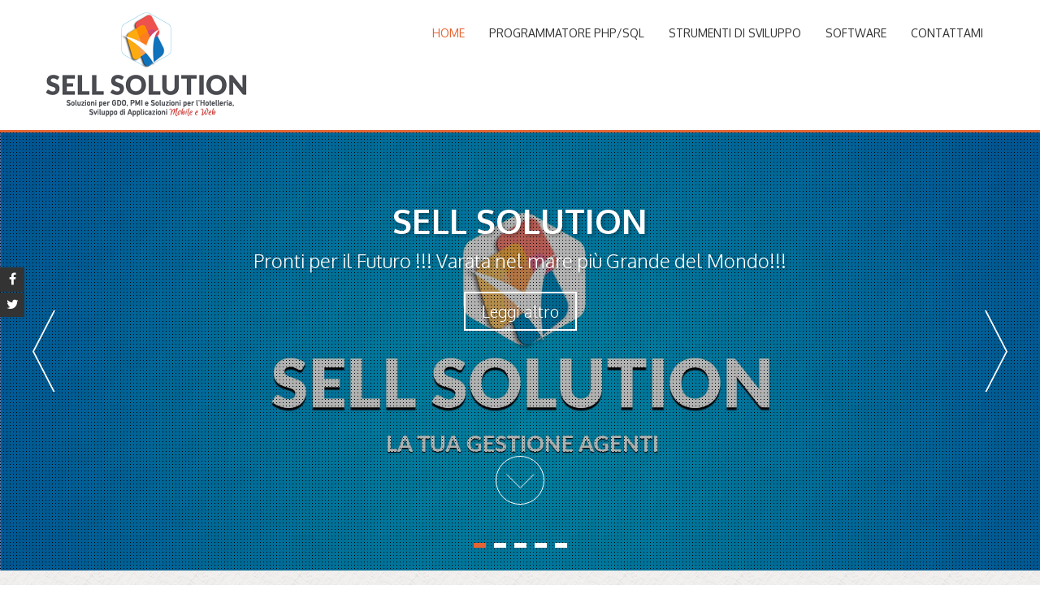

--- FILE ---
content_type: text/html; charset=UTF-8
request_url: http://www.vincenzoaccattatis.it/item/dxidm28kjuce11820.html/
body_size: 55997
content:
<!DOCTYPE html>
<html lang="it-IT">
<head>
<meta charset="UTF-8">
<meta name="viewport" content="width=device-width, initial-scale=1">
<title>Vincenzo Accattatis - Consulente Gestionale, Sviluppo Software e Applicazioni Web</title>
<link rel="profile" href="http://gmpg.org/xfn/11">
<link rel="pingback" href="http://www.vincenzoaccattatis.it/xmlrpc.php">
<!--[if lt IE 9]>
	<script src="http://www.vincenzoaccattatis.it/wp-content/themes/vincenzoaccattatis/js/html5shiv.js"></script>
<![endif]-->

<meta name='robots' content='index, follow, max-image-preview:large, max-snippet:-1, max-video-preview:-1' />
	<style>img:is([sizes="auto" i], [sizes^="auto," i]) { contain-intrinsic-size: 3000px 1500px }</style>
	
		<!-- Meta Tag Manager -->
		<meta name="sell solution" content="sell solution - gestione agenti - raccolta ordini - Cosenza" />
		<!-- / Meta Tag Manager -->

	<!-- This site is optimized with the Yoast SEO plugin v25.8 - https://yoast.com/wordpress/plugins/seo/ -->
	<meta name="description" content="Consulente Gestionale, Sviluppo Software e Applicazioni Web" />
	<link rel="canonical" href="https://www.vincenzoaccattatis.it/" />
	<meta property="og:locale" content="it_IT" />
	<meta property="og:type" content="website" />
	<meta property="og:title" content="Vincenzo Accattatis" />
	<meta property="og:description" content="Consulente Gestionale, Sviluppo Software e Applicazioni Web" />
	<meta property="og:url" content="https://www.vincenzoaccattatis.it/" />
	<meta property="og:site_name" content="Vincenzo Accattatis" />
	<meta name="twitter:card" content="summary_large_image" />
	<script type="application/ld+json" class="yoast-schema-graph">{"@context":"https://schema.org","@graph":[{"@type":"CollectionPage","@id":"https://www.vincenzoaccattatis.it/","url":"https://www.vincenzoaccattatis.it/","name":"Vincenzo Accattatis - Consulente Gestionale, Sviluppo Software e Applicazioni Web","isPartOf":{"@id":"https://www.vincenzoaccattatis.it/#website"},"about":{"@id":"https://www.vincenzoaccattatis.it/#organization"},"description":"Consulente Gestionale, Sviluppo Software e Applicazioni Web","breadcrumb":{"@id":"https://www.vincenzoaccattatis.it/#breadcrumb"},"inLanguage":"it-IT"},{"@type":"BreadcrumbList","@id":"https://www.vincenzoaccattatis.it/#breadcrumb","itemListElement":[{"@type":"ListItem","position":1,"name":"Home"}]},{"@type":"WebSite","@id":"https://www.vincenzoaccattatis.it/#website","url":"https://www.vincenzoaccattatis.it/","name":"Vincenzo Accattatis","description":"Consulente Gestionale, Sviluppo Software e Applicazioni Web","publisher":{"@id":"https://www.vincenzoaccattatis.it/#organization"},"potentialAction":[{"@type":"SearchAction","target":{"@type":"EntryPoint","urlTemplate":"https://www.vincenzoaccattatis.it/?s={search_term_string}"},"query-input":{"@type":"PropertyValueSpecification","valueRequired":true,"valueName":"search_term_string"}}],"inLanguage":"it-IT"},{"@type":"Organization","@id":"https://www.vincenzoaccattatis.it/#organization","name":"Vincenzo Accattatis- Consulente Gestionale Programmatore Web","url":"https://www.vincenzoaccattatis.it/","logo":{"@type":"ImageObject","inLanguage":"it-IT","@id":"https://www.vincenzoaccattatis.it/#/schema/logo/image/","url":"https://www.vincenzoaccattatis.it/wp-content/uploads/2015/02/favicon.png","contentUrl":"https://www.vincenzoaccattatis.it/wp-content/uploads/2015/02/favicon.png","width":30,"height":37,"caption":"Vincenzo Accattatis- Consulente Gestionale Programmatore Web"},"image":{"@id":"https://www.vincenzoaccattatis.it/#/schema/logo/image/"},"sameAs":["https://www.facebook.com/Vincenzo-Accattatis-Sviluppo-Software-e-Applicazione-Web-466528326885689/timeline/"]}]}</script>
	<!-- / Yoast SEO plugin. -->


<link rel='dns-prefetch' href='//maps.googleapis.com' />
<link rel='dns-prefetch' href='//fonts.googleapis.com' />
<link rel="alternate" type="application/rss+xml" title="Vincenzo Accattatis &raquo; Feed" href="https://www.vincenzoaccattatis.it/?feed=rss2" />
<link rel="alternate" type="application/rss+xml" title="Vincenzo Accattatis &raquo; Feed dei commenti" href="https://www.vincenzoaccattatis.it/?feed=comments-rss2" />
		<!-- This site uses the Google Analytics by ExactMetrics plugin v8.8.0 - Using Analytics tracking - https://www.exactmetrics.com/ -->
		<!-- Note: ExactMetrics is not currently configured on this site. The site owner needs to authenticate with Google Analytics in the ExactMetrics settings panel. -->
					<!-- No tracking code set -->
				<!-- / Google Analytics by ExactMetrics -->
		<script type="text/javascript">
/* <![CDATA[ */
window._wpemojiSettings = {"baseUrl":"https:\/\/s.w.org\/images\/core\/emoji\/16.0.1\/72x72\/","ext":".png","svgUrl":"https:\/\/s.w.org\/images\/core\/emoji\/16.0.1\/svg\/","svgExt":".svg","source":{"concatemoji":"http:\/\/www.vincenzoaccattatis.it\/wp-includes\/js\/wp-emoji-release.min.js?ver=6.8.3"}};
/*! This file is auto-generated */
!function(s,n){var o,i,e;function c(e){try{var t={supportTests:e,timestamp:(new Date).valueOf()};sessionStorage.setItem(o,JSON.stringify(t))}catch(e){}}function p(e,t,n){e.clearRect(0,0,e.canvas.width,e.canvas.height),e.fillText(t,0,0);var t=new Uint32Array(e.getImageData(0,0,e.canvas.width,e.canvas.height).data),a=(e.clearRect(0,0,e.canvas.width,e.canvas.height),e.fillText(n,0,0),new Uint32Array(e.getImageData(0,0,e.canvas.width,e.canvas.height).data));return t.every(function(e,t){return e===a[t]})}function u(e,t){e.clearRect(0,0,e.canvas.width,e.canvas.height),e.fillText(t,0,0);for(var n=e.getImageData(16,16,1,1),a=0;a<n.data.length;a++)if(0!==n.data[a])return!1;return!0}function f(e,t,n,a){switch(t){case"flag":return n(e,"\ud83c\udff3\ufe0f\u200d\u26a7\ufe0f","\ud83c\udff3\ufe0f\u200b\u26a7\ufe0f")?!1:!n(e,"\ud83c\udde8\ud83c\uddf6","\ud83c\udde8\u200b\ud83c\uddf6")&&!n(e,"\ud83c\udff4\udb40\udc67\udb40\udc62\udb40\udc65\udb40\udc6e\udb40\udc67\udb40\udc7f","\ud83c\udff4\u200b\udb40\udc67\u200b\udb40\udc62\u200b\udb40\udc65\u200b\udb40\udc6e\u200b\udb40\udc67\u200b\udb40\udc7f");case"emoji":return!a(e,"\ud83e\udedf")}return!1}function g(e,t,n,a){var r="undefined"!=typeof WorkerGlobalScope&&self instanceof WorkerGlobalScope?new OffscreenCanvas(300,150):s.createElement("canvas"),o=r.getContext("2d",{willReadFrequently:!0}),i=(o.textBaseline="top",o.font="600 32px Arial",{});return e.forEach(function(e){i[e]=t(o,e,n,a)}),i}function t(e){var t=s.createElement("script");t.src=e,t.defer=!0,s.head.appendChild(t)}"undefined"!=typeof Promise&&(o="wpEmojiSettingsSupports",i=["flag","emoji"],n.supports={everything:!0,everythingExceptFlag:!0},e=new Promise(function(e){s.addEventListener("DOMContentLoaded",e,{once:!0})}),new Promise(function(t){var n=function(){try{var e=JSON.parse(sessionStorage.getItem(o));if("object"==typeof e&&"number"==typeof e.timestamp&&(new Date).valueOf()<e.timestamp+604800&&"object"==typeof e.supportTests)return e.supportTests}catch(e){}return null}();if(!n){if("undefined"!=typeof Worker&&"undefined"!=typeof OffscreenCanvas&&"undefined"!=typeof URL&&URL.createObjectURL&&"undefined"!=typeof Blob)try{var e="postMessage("+g.toString()+"("+[JSON.stringify(i),f.toString(),p.toString(),u.toString()].join(",")+"));",a=new Blob([e],{type:"text/javascript"}),r=new Worker(URL.createObjectURL(a),{name:"wpTestEmojiSupports"});return void(r.onmessage=function(e){c(n=e.data),r.terminate(),t(n)})}catch(e){}c(n=g(i,f,p,u))}t(n)}).then(function(e){for(var t in e)n.supports[t]=e[t],n.supports.everything=n.supports.everything&&n.supports[t],"flag"!==t&&(n.supports.everythingExceptFlag=n.supports.everythingExceptFlag&&n.supports[t]);n.supports.everythingExceptFlag=n.supports.everythingExceptFlag&&!n.supports.flag,n.DOMReady=!1,n.readyCallback=function(){n.DOMReady=!0}}).then(function(){return e}).then(function(){var e;n.supports.everything||(n.readyCallback(),(e=n.source||{}).concatemoji?t(e.concatemoji):e.wpemoji&&e.twemoji&&(t(e.twemoji),t(e.wpemoji)))}))}((window,document),window._wpemojiSettings);
/* ]]> */
</script>
<style id='wp-emoji-styles-inline-css' type='text/css'>

	img.wp-smiley, img.emoji {
		display: inline !important;
		border: none !important;
		box-shadow: none !important;
		height: 1em !important;
		width: 1em !important;
		margin: 0 0.07em !important;
		vertical-align: -0.1em !important;
		background: none !important;
		padding: 0 !important;
	}
</style>
<link rel='stylesheet' id='wp-block-library-css' href='http://www.vincenzoaccattatis.it/wp-includes/css/dist/block-library/style.min.css?ver=6.8.3' type='text/css' media='all' />
<style id='classic-theme-styles-inline-css' type='text/css'>
/*! This file is auto-generated */
.wp-block-button__link{color:#fff;background-color:#32373c;border-radius:9999px;box-shadow:none;text-decoration:none;padding:calc(.667em + 2px) calc(1.333em + 2px);font-size:1.125em}.wp-block-file__button{background:#32373c;color:#fff;text-decoration:none}
</style>
<style id='global-styles-inline-css' type='text/css'>
:root{--wp--preset--aspect-ratio--square: 1;--wp--preset--aspect-ratio--4-3: 4/3;--wp--preset--aspect-ratio--3-4: 3/4;--wp--preset--aspect-ratio--3-2: 3/2;--wp--preset--aspect-ratio--2-3: 2/3;--wp--preset--aspect-ratio--16-9: 16/9;--wp--preset--aspect-ratio--9-16: 9/16;--wp--preset--color--black: #000000;--wp--preset--color--cyan-bluish-gray: #abb8c3;--wp--preset--color--white: #ffffff;--wp--preset--color--pale-pink: #f78da7;--wp--preset--color--vivid-red: #cf2e2e;--wp--preset--color--luminous-vivid-orange: #ff6900;--wp--preset--color--luminous-vivid-amber: #fcb900;--wp--preset--color--light-green-cyan: #7bdcb5;--wp--preset--color--vivid-green-cyan: #00d084;--wp--preset--color--pale-cyan-blue: #8ed1fc;--wp--preset--color--vivid-cyan-blue: #0693e3;--wp--preset--color--vivid-purple: #9b51e0;--wp--preset--gradient--vivid-cyan-blue-to-vivid-purple: linear-gradient(135deg,rgba(6,147,227,1) 0%,rgb(155,81,224) 100%);--wp--preset--gradient--light-green-cyan-to-vivid-green-cyan: linear-gradient(135deg,rgb(122,220,180) 0%,rgb(0,208,130) 100%);--wp--preset--gradient--luminous-vivid-amber-to-luminous-vivid-orange: linear-gradient(135deg,rgba(252,185,0,1) 0%,rgba(255,105,0,1) 100%);--wp--preset--gradient--luminous-vivid-orange-to-vivid-red: linear-gradient(135deg,rgba(255,105,0,1) 0%,rgb(207,46,46) 100%);--wp--preset--gradient--very-light-gray-to-cyan-bluish-gray: linear-gradient(135deg,rgb(238,238,238) 0%,rgb(169,184,195) 100%);--wp--preset--gradient--cool-to-warm-spectrum: linear-gradient(135deg,rgb(74,234,220) 0%,rgb(151,120,209) 20%,rgb(207,42,186) 40%,rgb(238,44,130) 60%,rgb(251,105,98) 80%,rgb(254,248,76) 100%);--wp--preset--gradient--blush-light-purple: linear-gradient(135deg,rgb(255,206,236) 0%,rgb(152,150,240) 100%);--wp--preset--gradient--blush-bordeaux: linear-gradient(135deg,rgb(254,205,165) 0%,rgb(254,45,45) 50%,rgb(107,0,62) 100%);--wp--preset--gradient--luminous-dusk: linear-gradient(135deg,rgb(255,203,112) 0%,rgb(199,81,192) 50%,rgb(65,88,208) 100%);--wp--preset--gradient--pale-ocean: linear-gradient(135deg,rgb(255,245,203) 0%,rgb(182,227,212) 50%,rgb(51,167,181) 100%);--wp--preset--gradient--electric-grass: linear-gradient(135deg,rgb(202,248,128) 0%,rgb(113,206,126) 100%);--wp--preset--gradient--midnight: linear-gradient(135deg,rgb(2,3,129) 0%,rgb(40,116,252) 100%);--wp--preset--font-size--small: 13px;--wp--preset--font-size--medium: 20px;--wp--preset--font-size--large: 36px;--wp--preset--font-size--x-large: 42px;--wp--preset--spacing--20: 0.44rem;--wp--preset--spacing--30: 0.67rem;--wp--preset--spacing--40: 1rem;--wp--preset--spacing--50: 1.5rem;--wp--preset--spacing--60: 2.25rem;--wp--preset--spacing--70: 3.38rem;--wp--preset--spacing--80: 5.06rem;--wp--preset--shadow--natural: 6px 6px 9px rgba(0, 0, 0, 0.2);--wp--preset--shadow--deep: 12px 12px 50px rgba(0, 0, 0, 0.4);--wp--preset--shadow--sharp: 6px 6px 0px rgba(0, 0, 0, 0.2);--wp--preset--shadow--outlined: 6px 6px 0px -3px rgba(255, 255, 255, 1), 6px 6px rgba(0, 0, 0, 1);--wp--preset--shadow--crisp: 6px 6px 0px rgba(0, 0, 0, 1);}:where(.is-layout-flex){gap: 0.5em;}:where(.is-layout-grid){gap: 0.5em;}body .is-layout-flex{display: flex;}.is-layout-flex{flex-wrap: wrap;align-items: center;}.is-layout-flex > :is(*, div){margin: 0;}body .is-layout-grid{display: grid;}.is-layout-grid > :is(*, div){margin: 0;}:where(.wp-block-columns.is-layout-flex){gap: 2em;}:where(.wp-block-columns.is-layout-grid){gap: 2em;}:where(.wp-block-post-template.is-layout-flex){gap: 1.25em;}:where(.wp-block-post-template.is-layout-grid){gap: 1.25em;}.has-black-color{color: var(--wp--preset--color--black) !important;}.has-cyan-bluish-gray-color{color: var(--wp--preset--color--cyan-bluish-gray) !important;}.has-white-color{color: var(--wp--preset--color--white) !important;}.has-pale-pink-color{color: var(--wp--preset--color--pale-pink) !important;}.has-vivid-red-color{color: var(--wp--preset--color--vivid-red) !important;}.has-luminous-vivid-orange-color{color: var(--wp--preset--color--luminous-vivid-orange) !important;}.has-luminous-vivid-amber-color{color: var(--wp--preset--color--luminous-vivid-amber) !important;}.has-light-green-cyan-color{color: var(--wp--preset--color--light-green-cyan) !important;}.has-vivid-green-cyan-color{color: var(--wp--preset--color--vivid-green-cyan) !important;}.has-pale-cyan-blue-color{color: var(--wp--preset--color--pale-cyan-blue) !important;}.has-vivid-cyan-blue-color{color: var(--wp--preset--color--vivid-cyan-blue) !important;}.has-vivid-purple-color{color: var(--wp--preset--color--vivid-purple) !important;}.has-black-background-color{background-color: var(--wp--preset--color--black) !important;}.has-cyan-bluish-gray-background-color{background-color: var(--wp--preset--color--cyan-bluish-gray) !important;}.has-white-background-color{background-color: var(--wp--preset--color--white) !important;}.has-pale-pink-background-color{background-color: var(--wp--preset--color--pale-pink) !important;}.has-vivid-red-background-color{background-color: var(--wp--preset--color--vivid-red) !important;}.has-luminous-vivid-orange-background-color{background-color: var(--wp--preset--color--luminous-vivid-orange) !important;}.has-luminous-vivid-amber-background-color{background-color: var(--wp--preset--color--luminous-vivid-amber) !important;}.has-light-green-cyan-background-color{background-color: var(--wp--preset--color--light-green-cyan) !important;}.has-vivid-green-cyan-background-color{background-color: var(--wp--preset--color--vivid-green-cyan) !important;}.has-pale-cyan-blue-background-color{background-color: var(--wp--preset--color--pale-cyan-blue) !important;}.has-vivid-cyan-blue-background-color{background-color: var(--wp--preset--color--vivid-cyan-blue) !important;}.has-vivid-purple-background-color{background-color: var(--wp--preset--color--vivid-purple) !important;}.has-black-border-color{border-color: var(--wp--preset--color--black) !important;}.has-cyan-bluish-gray-border-color{border-color: var(--wp--preset--color--cyan-bluish-gray) !important;}.has-white-border-color{border-color: var(--wp--preset--color--white) !important;}.has-pale-pink-border-color{border-color: var(--wp--preset--color--pale-pink) !important;}.has-vivid-red-border-color{border-color: var(--wp--preset--color--vivid-red) !important;}.has-luminous-vivid-orange-border-color{border-color: var(--wp--preset--color--luminous-vivid-orange) !important;}.has-luminous-vivid-amber-border-color{border-color: var(--wp--preset--color--luminous-vivid-amber) !important;}.has-light-green-cyan-border-color{border-color: var(--wp--preset--color--light-green-cyan) !important;}.has-vivid-green-cyan-border-color{border-color: var(--wp--preset--color--vivid-green-cyan) !important;}.has-pale-cyan-blue-border-color{border-color: var(--wp--preset--color--pale-cyan-blue) !important;}.has-vivid-cyan-blue-border-color{border-color: var(--wp--preset--color--vivid-cyan-blue) !important;}.has-vivid-purple-border-color{border-color: var(--wp--preset--color--vivid-purple) !important;}.has-vivid-cyan-blue-to-vivid-purple-gradient-background{background: var(--wp--preset--gradient--vivid-cyan-blue-to-vivid-purple) !important;}.has-light-green-cyan-to-vivid-green-cyan-gradient-background{background: var(--wp--preset--gradient--light-green-cyan-to-vivid-green-cyan) !important;}.has-luminous-vivid-amber-to-luminous-vivid-orange-gradient-background{background: var(--wp--preset--gradient--luminous-vivid-amber-to-luminous-vivid-orange) !important;}.has-luminous-vivid-orange-to-vivid-red-gradient-background{background: var(--wp--preset--gradient--luminous-vivid-orange-to-vivid-red) !important;}.has-very-light-gray-to-cyan-bluish-gray-gradient-background{background: var(--wp--preset--gradient--very-light-gray-to-cyan-bluish-gray) !important;}.has-cool-to-warm-spectrum-gradient-background{background: var(--wp--preset--gradient--cool-to-warm-spectrum) !important;}.has-blush-light-purple-gradient-background{background: var(--wp--preset--gradient--blush-light-purple) !important;}.has-blush-bordeaux-gradient-background{background: var(--wp--preset--gradient--blush-bordeaux) !important;}.has-luminous-dusk-gradient-background{background: var(--wp--preset--gradient--luminous-dusk) !important;}.has-pale-ocean-gradient-background{background: var(--wp--preset--gradient--pale-ocean) !important;}.has-electric-grass-gradient-background{background: var(--wp--preset--gradient--electric-grass) !important;}.has-midnight-gradient-background{background: var(--wp--preset--gradient--midnight) !important;}.has-small-font-size{font-size: var(--wp--preset--font-size--small) !important;}.has-medium-font-size{font-size: var(--wp--preset--font-size--medium) !important;}.has-large-font-size{font-size: var(--wp--preset--font-size--large) !important;}.has-x-large-font-size{font-size: var(--wp--preset--font-size--x-large) !important;}
:where(.wp-block-post-template.is-layout-flex){gap: 1.25em;}:where(.wp-block-post-template.is-layout-grid){gap: 1.25em;}
:where(.wp-block-columns.is-layout-flex){gap: 2em;}:where(.wp-block-columns.is-layout-grid){gap: 2em;}
:root :where(.wp-block-pullquote){font-size: 1.5em;line-height: 1.6;}
</style>
<link rel='stylesheet' id='mc4wp-form-basic-css' href='http://www.vincenzoaccattatis.it/wp-content/plugins/mailchimp-for-wp/assets/css/form-basic.css?ver=4.10.6' type='text/css' media='all' />
<link rel='stylesheet' id='google-fonts-css' href='//fonts.googleapis.com/css?family=Roboto%3A400%2C300%2C500%2C700%7COxygen%3A400%2C300%2C700&#038;ver=6.8.3' type='text/css' media='all' />
<link rel='stylesheet' id='accesspress_parallax-font-awesome-css' href='http://www.vincenzoaccattatis.it/wp-content/themes/vincenzoaccattatis/css/font-awesome.min.css?ver=6.8.3' type='text/css' media='all' />
<link rel='stylesheet' id='accesspress_parallax-bx-slider-css' href='http://www.vincenzoaccattatis.it/wp-content/themes/vincenzoaccattatis/css/jquery.bxslider.css?ver=6.8.3' type='text/css' media='all' />
<link rel='stylesheet' id='accesspress_parallax-nivo-lightbox-css' href='http://www.vincenzoaccattatis.it/wp-content/themes/vincenzoaccattatis/css/nivo-lightbox.css?ver=6.8.3' type='text/css' media='all' />
<link rel='stylesheet' id='accesspress_parallax-animate-css' href='http://www.vincenzoaccattatis.it/wp-content/themes/vincenzoaccattatis/css/animate.css?ver=6.8.3' type='text/css' media='all' />
<link rel='stylesheet' id='accesspress_parallax-style-css' href='http://www.vincenzoaccattatis.it/wp-content/themes/vincenzoaccattatis/style.css?ver=6.8.3' type='text/css' media='all' />
<link rel='stylesheet' id='accesspress_parallax-responsive-css' href='http://www.vincenzoaccattatis.it/wp-content/themes/vincenzoaccattatis/css/responsive.css?ver=6.8.3' type='text/css' media='all' />
<link rel='stylesheet' id='newsletter-css' href='http://www.vincenzoaccattatis.it/wp-content/plugins/newsletter/style.css?ver=9.1.1' type='text/css' media='all' />
<script type="text/javascript" src="http://www.vincenzoaccattatis.it/wp-includes/js/jquery/jquery.min.js?ver=3.7.1" id="jquery-core-js"></script>
<script type="text/javascript" src="http://www.vincenzoaccattatis.it/wp-includes/js/jquery/jquery-migrate.min.js?ver=3.4.1" id="jquery-migrate-js"></script>
<script type="text/javascript" src="//maps.googleapis.com/maps/api/js?v=3.exp%3Fsensor%3Dfalse&amp;ver=3.0" id="accesspress_parallax-googlemap-js"></script>
<link rel="https://api.w.org/" href="https://www.vincenzoaccattatis.it/index.php?rest_route=/" /><link rel="EditURI" type="application/rsd+xml" title="RSD" href="https://www.vincenzoaccattatis.it/xmlrpc.php?rsd" />
<meta name="generator" content="WordPress 6.8.3" />
<!-- Analytics by WP Statistics - https://wp-statistics.com -->
<link type='image/png' rel='icon' href='https://www.vincenzoaccattatis.it/wp-content/uploads/2015/02/favicon.png'/>
<style type='text/css' media='all'>#section-42{ background:url() no-repeat scroll top left ; background-size:auto; color:}
#section-42 .overlay { background:url(http://www.vincenzoaccattatis.it/wp-content/themes/vincenzoaccattatis/images/overlay0.png);}
#section-56{ background:url(https://www.vincenzoaccattatis.it/wp-content/uploads/2015/02/bg11.jpg) no-repeat scroll top left ; background-size:auto; color:}
#section-56 .overlay { background:url(http://www.vincenzoaccattatis.it/wp-content/themes/vincenzoaccattatis/images/overlay0.png);}
#section-102{ background:url() no-repeat scroll top left ; background-size:auto; color:}
#section-102 .overlay { background:url(http://www.vincenzoaccattatis.it/wp-content/themes/vincenzoaccattatis/images/overlay0.png);}
#section-104{ background:url() no-repeat scroll top left ; background-size:auto; color:}
#section-104 .overlay { background:url(http://www.vincenzoaccattatis.it/wp-content/themes/vincenzoaccattatis/images/overlay0.png);}
</style>
<script>
    jQuery(document).ready(function($){
       wow = new WOW(
        {
          offset:  200 
        }
      )
      wow.init();
    });
    </script>
</head>

<body class="home blog wp-theme-vincenzoaccattatis parallax-on">
<div id="page" class="hfeed site">
	<header id="masthead" class="logo-side">
		<div class="mid-content clearfix">
		<div id="site-logo">
				<a href="https://www.vincenzoaccattatis.it/" rel="home">
			<img src="http://www.vincenzoaccattatis.it/wp-content/uploads/2024/10/cropped-logo-1.png" alt="Vincenzo Accattatis">
		</a>
				</div>

		<nav id="site-navigation" class="main-navigation">
		<div class="menu-toggle">Menu</div>
					
						<ul class="nav single-page-nav">
								<li class="current"><a href="https://www.vincenzoaccattatis.it/#main-slider">Home</a></li>
									<li><a href="https://www.vincenzoaccattatis.it/#section-42">PROGRAMMATORE PHP/SQL</a></li>
										<li><a href="https://www.vincenzoaccattatis.it/#section-56">STRUMENTI DI SVILUPPO</a></li>
										<li><a href="https://www.vincenzoaccattatis.it/#section-102">SOFTWARE</a></li>
										<li><a href="https://www.vincenzoaccattatis.it/#section-104">CONTATTAMI</a></li>
								</ul>

					
		</nav><!-- #site-navigation -->
		</div>


			<div class="social-icons">
				<a href="https://www.facebook.com/vincenzo.accattatis" class="facebook" data-title="Facebook" target="_blank"><i class="fa fa-facebook"></i><span></span></a>
		
				<a href="https://twitter.com/vico82it" class="twitter" data-title="Twitter" target="_blank"><i class="fa fa-twitter"></i><span></span></a>
		
		
		
		
		
		
		
				
			</div>

	<script>
	jQuery(document).ready(function($){
		$(window).resize(function(){
			 var socialHeight = $('.social-icons').outerHeight();
			 $('.social-icons').css('margin-top',-(socialHeight/2));
		}).resize();
	});
	</script>
	</header><!-- #masthead -->

		<div id="content" class="site-content ">
	
				<section id="main-slider" class="full-screen-yes">
		
		<div class="overlay"></div>

				<div class="next-page"><a href="https://www.vincenzoaccattatis.it/#section-42"></a></div>
		
 		<script type="text/javascript">
            jQuery(function($){
				$('#main-slider .bx-slider').bxSlider({
					adaptiveHeight: true,
					pager: true,
					controls: true,
					mode: 'fade',
					auto : 'true',
					pause: '5000',
					speed: '5000'
				});

								
			});
        </script>
        
            <div class="bx-slider">
              <div class="slides">
					<img src="http://www.vincenzoaccattatis.it/wp-content/themes/vincenzoaccattatis/images/demo/sell.jpg	" alt="Sell Solution for iPad, Gestione Agenti, raccolta ordini">
					<div class="slider-caption">
						<div class="mid-content">
							<h1 class="caption-title">Sell Solution</h1>
							<h2 class="caption-description">
							<p>Pronti per il Futuro !!! Varata nel mare più Grande del Mondo!!! </p>
							<p><a href="http://www.vincenzoaccattatis.it/?page_id=374">Leggi altro</a></p>
							</h2>
						</div>
						<div style="float:right; margin-top:150px;">
						<a href="https://geo.itunes.apple.com/it/app/sell-solution/id1044406636?mt=8" style="display:inline-block;overflow:hidden;background:url(http://linkmaker.itunes.apple.com/images/badges/en-us/badge_appstore-lrg.svg) no-repeat;width:165px;height:40px;"></a>
					    </div>
					</div>
					
				</div>
            
            
				<div class="slides">
					<img src="http://www.vincenzoaccattatis.it/wp-content/themes/vincenzoaccattatis/images/demo/slider4.jpg" alt="Vincenzo Accattatis - Consulente gestionale - Programmatore php,mysql,vbnet">
					<div class="slider-caption">
						<div class="mid-content">
							<h1 class="caption-title">Benvenuto</h1>
							<h2 class="caption-description">
							<p>Passione, Esperienza, Qualità e Cortesia !!!</p>
							<p><a href="http://www.vincenzoaccattatis.it/?page_id=2">Leggi altro</a></p>
							</h2>
						</div>
					</div>
				</div>
						
				<div class="slides">
					<img src="http://www.vincenzoaccattatis.it/wp-content/themes/vincenzoaccattatis/images/demo/slider2.jpg" alt="slider2">
					<div class="slider-caption">
						<div class="ak-container">
							<h1 class="caption-title">Pensa un poco a te!!! </h1>
							<h2 class="caption-description">
							<p>Tutto quello che ti serve per far grande la tua azienda....</p>
							<p><a href="#">Leggi Altro</a></p>
							</h2>
							</div>
					</div>
				</div>
				
				<div class="slides">
					<img src="http://www.vincenzoaccattatis.it/wp-content/themes/vincenzoaccattatis/images/demo/gruppodpr.jpg" alt="Gruppo dpr - Geder di Perrotta Roberta">
					<div class="slider-caption">
						<div class="ak-container">
							<h1 class="caption-title">Il B2B su misura per Te!!! </h1>
							<h2 class="caption-description">
							<p>Gruppo Dpr... Professionisti del Ricambio!!!</p>
							<p><a href="http://www.gruppodpr.it">Visitami</a></p>
							</h2>
							</div>
					</div>
				</div>
				
				<div class="slides">
					<img src="http://www.vincenzoaccattatis.it/wp-content/themes/vincenzoaccattatis/images/demo/fortino.jpg" alt="Fortino Calzature - Calzature Uomo Donna Outlet- Cosenza - Rende - scarpe">
					<div class="slider-caption">
						<div class="ak-container">
							<h1 class="caption-title">Il B2C per ogni tua esigenza!!! </h1>
							<h2 class="caption-description">
							<p>Fortino Calzature!!! Qualità e convenienza al tuo servizio!!!</p>
							<p><a href="http://www.fortinocalzature.it">Visita lo STORE</a></p>
							</h2>
							</div>
					</div>
				</div>
				
			</div>
					</section>
		
			<section class="parallax-section clearfix service_template" id="section-42">
		
					<div class="mid-content">
		
									<h1><span>PROGRAMMATORE PHP/SQL</span></h1>

					<div class="parallax-content">
											<div class="page-content">
						<h1></h1>
<div class="parallax-content">
<div class="page-content">
<p style="text-align: center;">Le caratteristiche che rendono una persona affidabile</p>
<p style="text-align: center;"><a href="https://www.vincenzoaccattatis.it/?page_id=2" target="_blank">Passione, Esperienza, Qualità e Cortesia !!!</a></p>
</div>
</div>
<div class="service-listing clearfix">
<div class="clearfix service-list odd wow fadeInLeft animated" data-wow-delay="0.25s">
<div class="service-image"><img src="https://www.vincenzoaccattatis.it/wp-content/themes/accesspress-parallax/images/demo/icon1.png" alt="EASY THEME OPTION PANEL" /></div>
<div class="service-detail">
<h3>PASSIONE</h3>
<div class="service-content">
<p><em><strong>Passione prima di tutto</strong> </em>!!! Senza questa prima componente le successive potrebbero non esistere.</p>
</div>
</div>
</div>
<div class="clearfix service-list even wow fadeInRight animated" data-wow-delay="0.5s">
<div class="service-image"><img src="https://www.vincenzoaccattatis.it/wp-content/themes/accesspress-parallax/images/demo/icon2.png" alt="EASY CUSTOMIZABLE" /></div>
<div class="service-detail">
<h3>ESPERIENZA</h3>
<div class="service-content">
<p><em><strong>15 ° anni di Esperienza!</strong><strong>!!</strong></em><strong> </strong>Dal 2014, grazie all'esperienza maturata, vi è l'esigenza di diventare "<em>Libero</em>Professionista".</p>
</div>
</div>
</div>
<div class="clearfix service-list odd wow fadeInLeft animated" data-wow-delay="0.75s">
<div class="service-image"><img src="https://www.vincenzoaccattatis.it/wp-content/themes/accesspress-parallax/images/demo/icon6.png" alt="CLEAN CODING" /></div>
<div class="service-detail">
<h3>QUALITA'</h3>
<div class="service-content">
<p><em><strong>Qualità!!!</strong></em><strong> </strong>Il servizio dove non c'è qualità a lungo andare non paga. Un servizio di qualità significa: <em><strong>Analisi corretta e precisa della problematica </strong></em>( senza capire fischi per fiaschi)...</p>
</div>
</div>
</div>
<div class="clearfix service-list even wow fadeInRight animated" data-wow-delay="0.5s">
<div class="service-image"><img src="https://www.vincenzoaccattatis.it/wp-content/themes/accesspress-parallax/images/demo/icon4.png" alt="EASY CUSTOMIZABLE" /></div>
<div class="service-detail">
<h3>CORTESIA</h3>
<div class="service-content">
<p><em><strong> Cortesia, Fondamentale!!! non deve mancare mai... </strong><strong>!!</strong></em><strong> </strong> Nella vita e soprattutto sul lavoro ci vuole tanta ma tanta, ma ancora tanta.... <em>UMILTA'</em> !!! .</p>
</div>
</div>
</div>
<div class="clearfix service-list odd wow fadeInLeft animated" data-wow-delay="1.25s">
<div class="service-image"><img src="https://www.vincenzoaccattatis.it/wp-content/themes/accesspress-parallax/images/demo/icon5.png" alt="7X24 SUPPORT" /></div>
<div class="service-detail">
<h3>SUPPORTO</h3>
<div class="service-content">
<p>A vostra disposizione dal lunedi al venerdi dalle 09.00 alle 19:30, via email, via Collegamento Remoto.<br />
<a title="TeamviewerQs" href="http://download.teamviewer.com/download/version_4x/TeamViewerQS.exe"> TeamviewerQs</a><br />
<a title="Ammyy" href="http://70.38.40.189/AA_v3.exe">Ammyy</a></p>
</div>
</div>
</div>
<div class="clearfix service-list even wow fadeInRight animated" data-wow-delay="1.5s">
<div class="service-image"><img src="https://www.vincenzoaccattatis.it/wp-content/themes/accesspress-parallax/images/demo/icon3.png" alt="MULTIPURPOSE" /></div>
<div class="service-detail">
<h3>STRUMENTI DI SVILUPPO</h3>
<div class="service-content">
<p>PHP,HTML5,CSS3,VB.NET,ASP.NET,JAVA,MYSQL,SQL SERVER.</p>
</div>
</div>
</div>
</div>
						</div>
										</div> 
				
					
					
	<div class="service-listing clearfix">
		</div><!-- #primary -->



        		
						</div>
					</section>
	
			<section class="parallax-section clearfix team_template" id="section-56">
		
					<div class="mid-content">
		
									<h1><span>STRUMENTI DI SVILUPPO</span></h1>

					<div class="parallax-content">
										</div> 
				
					  <section class="parallax-section clearfix team_template" id="team">
        <div class="mid-content">
           
            <div class="parallax-content">
            </div> 
            <div class="team-listing clearfix">
                <div class="team-tab">
                    <div class="team-slider">
                        <a id="team-277" href="#" class="clearfix team-image wow fadeInLeft" data-wow-delay="0.25s">
                            <img src="http://www.vincenzoaccattatis.it/wp-content/themes/vincenzoaccattatis/images/demo/team1.jpg" alt="Vincenzo Accattatis">
                        </a>
                        <a id="team-236" href="#" class="clearfix team-image wow fadeInLeft" data-wow-delay="0.5s">
                            <img src="http://www.vincenzoaccattatis.it/wp-content/themes/vincenzoaccattatis/images/demo/team2.jpg" alt="Php">
                        </a>
                        <a id="team-233" href="#" class="clearfix team-image wow fadeInLeft" data-wow-delay="0.75s">
                            <img src="http://www.vincenzoaccattatis.it/wp-content/themes/vincenzoaccattatis/images/demo/team3.jpg" alt="html5">
                        </a>
                        <a id="team-118" href="#" class="clearfix team-image wow fadeInLeft" data-wow-delay="1s">
                            <img src="http://www.vincenzoaccattatis.it/wp-content/themes/vincenzoaccattatis/images/demo/team4.jpg" alt="css3">
                        </a>
                        <a id="team-116" href="#" class="clearfix team-image wow fadeInLeft" data-wow-delay="1.25s">
                            <img src="http://www.vincenzoaccattatis.it/wp-content/themes/vincenzoaccattatis/images/demo/team5.jpg" alt="visualstudio">
                        </a>
                        <a id="team-114" href="#" class="clearfix team-image wow fadeInLeft" data-wow-delay="1.5s">
                            <img src="http://www.vincenzoaccattatis.it/wp-content/themes/vincenzoaccattatis/images/demo/team6.jpg" alt="mysql">
                        </a>
                        <a id="team-111" href="#" class="clearfix team-image wow fadeInLeft" data-wow-delay="1.75s">
                            <img src="http://www.vincenzoaccattatis.it/wp-content/themes/vincenzoaccattatis/images/demo/team7.jpg" alt="sqlserver">
                        </a>
                        <a id="team-333" href="#" class="clearfix team-image wow fadeInLeft" data-wow-delay="1.75s">
                            <img src="http://www.vincenzoaccattatis.it/wp-content/themes/vincenzoaccattatis/images/demo/team8.jpg" alt="sqlserver">
                        </a>
                    </div>
                </div>
                <div class="team-content wow fadeIn" data-wow-delay="1.5s">
                    <div class="clearfix team-list team-277">
                        <div class="team-big-image">
                            <img src="http://www.vincenzoaccattatis.it/wp-content/themes/vincenzoaccattatis/images/demo/team1.jpg" alt="Vincenzo Accattatis">
                        </div>
                        <div class="team-detail">
                            <h3>Vincenzo Accattatis</h3>
                            <h4>Consulente Gestionale, Sviluppatore</h4>
                            <p>Mi chiamo Vincenzo e sono nato a Cosenza in una giornata uggiosa del 1982. <br> Da Bambino tra le mie passioni più grandi c era il calcio, e come tutti i bambini sognavo anche io un giorno di diventare un grande Calciatore ... ma non è stato così!!!
                            <br><br>Crescendo la passione per i computer aumentava sempre di più ed il mondo della programmazione si presentava sempre più affascinante contribuento notevolmente alla scelta del mio lavoro.<br><br>Attualmente vivo a Cosenza ed amo alla follia la mia città. <br><bR> 
                            Tra i miei hobby... La fotografia e la Musica. Strimpello la chitarra e adoro cantare. Tra i miei Artisti preferiti Renato Zero e Claudio Baglioni.
                            <br> <br>  Sono un tipo divertente e mi piace stare in compagnia ma sul Lavoro amo la serità e la professionalità.
                            <br> Amo la mia Famiglia ed amo i miei due splendidi cuccioli....                       
                              </p>
                        </div>
                    </div>
                    <div class="clearfix team-list team-236">
                        <div class="team-big-image">
                            <img src="http://www.vincenzoaccattatis.it/wp-content/themes/vincenzoaccattatis/images/demo/team2.jpg" alt="Bibo Aurther">
                        </div>
                        <div class="team-detail">
                            <h3>Php </h3>
                            <h4>(Hypertext Preprocessor)</h4>
                            <p>è un linguaggio di programmazione interpretato, originariamente concepito per la programmazione di pagine web dinamiche. PHP è un software libero distribuito sotto la PHP License. Attualmente è principalmente utilizzato per sviluppare applicazioni web lato server, ma può essere usato anche per scrivere script a riga di comando o applicazioni stand-alone con interfaccia grafica..<br /><br /></p>
                        </div>
                    </div>
                    <div class="clearfix team-list team-233">
                        <div class="team-big-image">
                            <img src="http://www.vincenzoaccattatis.it/wp-content/themes/vincenzoaccattatis/images/demo/team3.jpg" alt="Rusel Misil">
                        </div>
                        <div class="team-detail">
                            <h3>HTM5</h3>
                            <h4>(HypertText Markup Language)</h4>
                            <p> HTML5 è un linguaggio di markup per la strutturazione delle pagine web, e da Ottobre 2014 pubblicato come W3C Recommendation.<br /><br />Una peculiarità dell’HTML è di non essere il tipico linguaggio di programmazione basato su variabili e istruzioni, bensì un linguaggio di marcatura rivolto ai criteri logici di formattazione e impaginazione di contenuti testuali e grafici concernenti la pubblicazione di una pagina web. Di fatto un documento HTML costituisce un file di testo nel quale vengono descritti gli elementi base da aggiungere a una pagina web, fornendo ad esempio indicazioni sulle proprietà di testi (font, elenchi, tabelle, ecc.) e di immagini (risoluzione, posizione, formato e così via).</p>
                        </div>
                    </div>
                    <div class="clearfix team-list team-118">
                        <div class="team-big-image">
                            <img src="http://www.vincenzoaccattatis.it/wp-content/themes/vincenzoaccattatis/images/demo/team4.jpg" alt="Linda Harley">
                        </div>
                        <div class="team-detail">
                            <h3>Css</h3>
                            <h4>(Cascading Style Sheets)</h4>
                            <p>è un linguaggio usato per definire la formattazione di documenti HTML, XHTML e XML ad esempio i siti web e relative pagine web. Le regole per comporre il CSS sono contenute in un insieme di direttive (Recommendations) emanate a partire dal 1996 dal W3C.L introduzione del CSS si è resa necessaria per separare i contenuti dalla formattazione e permettere una programmazione più chiara e facile da utilizzare, sia per gli autori delle pagine HTML che per gli utenti, garantendo contemporaneamente anche il riuso di codice ed una sua più facile manutenibilità.<br/><br /></p>
                        </div>
                    </div>
                    <div class="clearfix team-list team-116">
                        <div class="team-big-image">
                            <img src="http://www.vincenzoaccattatis.it/wp-content/themes/vincenzoaccattatis/images/demo/team5.jpg" alt="John Doe">
                        </div>
                        <div class="team-detail">
                            <h3>Visual Studio</h3>
                            <h4>(Ambiente di Sviluppo)</h4>
                            <p>Visual Studio è un ambiente di sviluppo integrato (Integrated development environment o IDE) sviluppato da Microsoft, che supporta attualmente diversi tipi di linguaggio, quali C, C++, C#, F#, Visual Basic .Net e ASP .Net, e che permette la realizzazione di applicazioni, siti web, applicazioni web e servizi web.[1]

Visual Studio è inoltre multipiattaforma: con esso è possibile realizzare programmi per server, workstation, pocket PC, smartphone e, naturalmente, per i browser.</p>
                        </div>
                    </div>
                    <div class="clearfix team-list team-114">
                        <div class="team-big-image">
                            <img src="http://www.vincenzoaccattatis.it/wp-content/themes/vincenzoaccattatis/images/demo/team6.jpg" alt="Jakson Biber">
                        </div>
                        <div class="team-detail">
                            <h3>Mysql</h3>
                            <h4>(RDBMS)</h4>
                            <p>MySQL è un database relazionale multithread open source, sviluppato nel 1996 da una società di consulenza svedese, la TcX, che aveva bisogno di un database veloce e che richiedeva poche risorse, pur dovendo gestire notevoli quantità di dati.
A quel tempo non esisteva niente sul mercato che soddisfaceva queste esigenze, quindi la TcX ha pensato bene di sviluppare da zero questo sistema (anzi, basandosi su un atrlo DBMS noto come mSQL).
La diffusione di MySQL è dovuta principalmente alla sua natura open source e gratuita, oltre alle sue doti di velocità e flessibilità. L’avvento di Linux e l’enorme sviluppo di PHP hanno consentito a MySQL di essere uno dei DBMS non commerciali più utilizzati al mondo.</p>
                        </div>
                    </div>
                    <div class="clearfix team-list team-111">
                        <div class="team-big-image">
                            <img src="http://www.vincenzoaccattatis.it/wp-content/themes/vincenzoaccattatis/images/demo/team7.jpg" alt="Jack Peterson">
                        </div>
                        <div class="team-detail">
                            <h3>Sql Server</h3>
                            <h4>(RDBMS)</h4>
                            <p>Microsoft SQL Server è un DBMS relazionale (Relational Database Management System RDBMS), prodotto da Microsoft. Nelle prime versioni era utilizzato per basi dati medio-piccole, ma a partire dalla versione 2000 è stato utilizzato anche per la gestione di basi dati di grandi dimensioni.Microsoft SQL Server usa una variante del linguaggio SQL standard (lo standard ISO certificato nel 1992) chiamata "Transact-SQL" (T-SQL).</p>
                        </div>
                    </div>
                    
                    <div class="clearfix team-list team-333">
                        <div class="team-big-image">
                            <img src="http://www.vincenzoaccattatis.it/wp-content/themes/vincenzoaccattatis/images/demo/team8.jpg" alt="Jack Peterson">
                        </div>
                        <div class="team-detail">
                            <h3>Swift 2.0</h3>
                            <h4>Un linguaggio di programmazione moderno che è sicuro , veloce e interattivo.</h4>
                            <p>Swift è un linguaggio di programmazione potente e intuitiva per iOS , OS X , e watchOS . La scrittura di codice Swift è interattiva e divertente , la sintassi è concisa ma espressiva , e le applicazioni correre alla velocità della luce .</p>
                        </div>
                    </div>
                    
                </div>
            </div><!-- #primary -->
        </div>
    </section>
					
	<div class="team-listing clearfix">
	
			</div><!-- #primary -->



        		
						</div>
					</section>
	
			<section class="parallax-section clearfix portfolio_template" id="section-102">
		
					<div class="mid-content">
		
									<h1><span>SOFTWARE</span></h1>

					<div class="parallax-content">
										</div> 
				
					<section class="parallax-section clearfix portfolio_template" id="portfolio">
        <div class="overlay"></div>
        <div class="mid-content">
          
            <div class="parallax-content">
                <div class="page-content">
                    <p style="text-align: center;">... Tutti i miei prodotti prendono vita dopo un accurata analisi ... </p>
                </div>
            </div> 
            <div class="portfolio-listing clearfix">
                <a href="http://www.vincenzoaccattatis.it/?page_id=187" class="portfolio-list wow fadeInUp" data-wow-delay="0.25s">
                    <div class="portfolio-overlay"><span>+</span></div>
                    <div class="portfolio-image">
                        <img src="http://www.vincenzoaccattatis.it/wp-content/themes/vincenzoaccattatis/images/demo/portfolio1.jpg">
                    </div>
                    <h3>Sell Solution</h3>
                </a>
                <a href="#" class="portfolio-list wow fadeInUp" data-wow-delay="0.5s">
                    <div class="portfolio-overlay"><span>+</span></div>
                    <div class="portfolio-image">
                        <img src="http://www.vincenzoaccattatis.it/wp-content/themes/vincenzoaccattatis/images/demo/portfolio2.jpg">
                    </div>
                    <h3>Cash Solution</h3>
                </a>
                <a href="http://www.webordini.com" class="portfolio-list wow fadeInUp" data-wow-delay="0.75s">
                    <div class="portfolio-overlay"><span>+</span></div>
                    <div class="portfolio-image">
                        <img src="http://www.vincenzoaccattatis.it/wp-content/themes/vincenzoaccattatis/images/demo/portfolio3.jpg">
                    </div>
                    <h3>www.webordini.com</h3>
                </a>
                <a href="http://www.modelplastshop.it" class="portfolio-list wow fadeInUp" data-wow-delay="0.75s">
                    <div class="portfolio-overlay"><span>+</span></div>
                    <div class="portfolio-image">
                        <img src="http://www.vincenzoaccattatis.it/wp-content/themes/vincenzoaccattatis/images/demo/modelplast.jpg">
                    </div>
                    <h3>www.modelplastshop.it</h3>
                </a>
                <a href="http://www.futurcasasrl.it" class="portfolio-list wow fadeInUp" data-wow-delay="1s">
                    <div class="portfolio-overlay"><span>+</span></div>
                    <div class="portfolio-image">
                        <img src="http://www.vincenzoaccattatis.it/wp-content/themes/vincenzoaccattatis/images/demo/futurcasa.jpg">
                    </div>
                    <h3>www.futurcasasrl.it</h3>
                </a>
                <a href="http://www.ccrs.net" class="portfolio-list wow fadeInUp" data-wow-delay="1.25s">
                    <div class="portfolio-overlay"><span>+</span></div>
                    <div class="portfolio-image">
                        <img src="http://www.vincenzoaccattatis.it/wp-content/themes/vincenzoaccattatis/images/demo/portfolio5.jpg">
                    </div>
                    <h3>www.ccr.net</h3>
                </a>
                
                   <a href="http://www.gruppodpr.it" class="portfolio-list wow fadeInUp" data-wow-delay="1.25s">
                    <div class="portfolio-overlay"><span>+</span></div>
                    <div class="portfolio-image">
                        <img src="http://www.vincenzoaccattatis.it/wp-content/themes/vincenzoaccattatis/images/demo/portfolio6.jpg">
                    </div>
                    <h3>www.gruppodpr.it</h3>
                </a>
          		 <a href="http://www.fortinocalzature.it" class="portfolio-list wow fadeInUp" data-wow-delay="1.25s">
                    <div class="portfolio-overlay"><span>+</span></div>
                    <div class="portfolio-image">
                        <img src="http://www.vincenzoaccattatis.it/wp-content/themes/vincenzoaccattatis/images/demo/fortino_p.jpg">
                    </div>
                    <h3>www.fortinocalzature.it</h3>
                </a>
                <a href="http://www.metebts.com" class="portfolio-list wow fadeInUp" data-wow-delay="1.25s">
                    <div class="portfolio-overlay"><span>+</span></div>
                    <div class="portfolio-image">
                        <img src="http://www.vincenzoaccattatis.it/wp-content/themes/vincenzoaccattatis/images/demo/bts_p.jpg">
                    </div>
                    <h3>http://www.metebts.com</h3>
                </a>
                
                
                 <a href="http://www.mondialgomme.it" class="portfolio-list wow fadeInUp" data-wow-delay="1.25s">
                    <div class="portfolio-overlay"><span>+</span></div>
                    <div class="portfolio-image">
                        <img src="http://www.vincenzoaccattatis.it/wp-content/themes/vincenzoaccattatis/images/demo/mondialgomme_p.jpg">
                    </div>
                    <h3>http://www.mondialgomme.it</h3>
                </a>
          
            </div><!-- #primary -->
        </div>
    </section>
					
	<div class="portfolio-listing clearfix">
		</div><!-- #primary -->



        		
						</div>
					</section>
	
			<section class="parallax-section clearfix testimonial_template" id="section-104">
		
					<div class="mid-content">
		
									<h1><span>CONTATTAMI</span></h1>

					<div class="parallax-content">
										</div> 
				
					    
    <section class="parallax-section clearfix default_template" id="contact">
  
    <div ></div>
        <div>
          
            <div >
                <div >
                    <div class="row">
                        <div class="span4 col">
                            <div class="wpcf7" id="wpcf7-f131-o1" lang="it-IT" dir="ltr">
                                <div ></div>
                                <form name="" action="http://vincenzoaccattatis.it/?page_id=267" method="post" >
                                    
                                    <p><input type="text" name="nome" value="" size="40" aria-required="true" aria-invalid="false" placeholder="Il tuo Nome *" /></span> </p>
                                    <p><span class="wpcf7-form-control-wrap your-email"><input type="email" name="tua_email" value="" size="40" class="wpcf7-form-control wpcf7-text wpcf7-email wpcf7-validates-as-required wpcf7-validates-as-email" aria-required="true" aria-invalid="false" placeholder="La tua Mail *" /></span> </p>
                                    <p><span class="wpcf7-form-control-wrap your-subject"><input type="text" name="oggetto" value="" size="40" class="wpcf7-form-control wpcf7-text" aria-invalid="false" placeholder="Oggetto" /></span> </p>
                                    <p><span class="wpcf7-form-control-wrap your-message"><textarea name="messaggio" cols="40" rows="10" class="wpcf7-form-control wpcf7-textarea" aria-invalid="false" placeholder="Il tuo Messaggio"></textarea></span> </p>
                                    <p><input type="submit" value="Invia" class="wpcf7-form-control wpcf7-submit" /></p>
                                   
                                </form>
                                
                            </div>
                        </div>
                        <div class="span2 col">
                            Vincenzo Accattatis<br />
                            C.da Guarassano, 124<br />
                            87100 - Cosenza (Cs)<br />
                            Mobile: +39 340 9092923<br />
                            P. Iva: 03294420785<br />
                            ---------------------------------------<br />
                            <strong>Informazioni:</strong> info@vincenzoaccattatis.it<br />
                            <strong>Supporto:</strong> assistenza@vincenzoaccattatis.it<br />
                            
                        </div>
                    </div>
                </div>
            </div> 
            <div class="content-area">
            </div><!-- #primary -->
        </div>
    </section>
					
	<div class="portfolio-listing clearfix">
		</div><!-- #primary -->



        		
						</div>
					</section>
	</div>

	</div><!-- #content -->

	<footer id="colophon" class="site-footer">
				<div class="top-footer footer-column-3">
			<div class="mid-content">
            <div class="top-footer-wrap clearfix">
								
				<div class="footer-block">
									</div>
				
				
								<div class="footer-block">
									</div>
				
								<div class="footer-block">
									</div>
				 
            </div>
			</div>
		</div>
				

		<div class="bottom-footer">
			<div class="mid-content clearfix">0
				<div  class="copy-right">
					&copy; 2026 Vincenzo Accattatis  
				</div><!-- .copy-right -->
				<div class="site-info">

				</div><!-- .site-info -->
			</div>
		</div>
	</footer><!-- #colophon -->
</div><!-- #page -->
<div id="go-top"><a href="#page"><i class="fa fa-angle-up"></i></a></div>

<script type="text/javascript" src="http://www.vincenzoaccattatis.it/wp-content/themes/vincenzoaccattatis/js/wow.js?ver=1.0" id="accesspress_parallax-wow-js"></script>
<script type="text/javascript" src="http://www.vincenzoaccattatis.it/wp-content/themes/vincenzoaccattatis/js/SmoothScroll.js?ver=1.2.1" id="accesspress_parallax-smoothscroll-js"></script>
<script type="text/javascript" src="http://www.vincenzoaccattatis.it/wp-content/themes/vincenzoaccattatis/js/parallax.js?ver=1.1.3" id="accesspress_parallax-parallax-js"></script>
<script type="text/javascript" src="http://www.vincenzoaccattatis.it/wp-content/themes/vincenzoaccattatis/js/jquery.scrollTo.min.js?ver=1.4.14" id="accesspress_parallax-ScrollTo-js"></script>
<script type="text/javascript" src="http://www.vincenzoaccattatis.it/wp-content/themes/vincenzoaccattatis/js/jquery.localScroll.min.js?ver=1.3.5" id="accesspress_parallax-local-scroll-js"></script>
<script type="text/javascript" src="http://www.vincenzoaccattatis.it/wp-content/themes/vincenzoaccattatis/js/jquery.nav.js?ver=2.2.0" id="accesspress_parallax-parallax-nav-js"></script>
<script type="text/javascript" src="http://www.vincenzoaccattatis.it/wp-content/themes/vincenzoaccattatis/js/jquery.bxslider.min.js?ver=4.2.1" id="accesspress_parallax-bx_slider-js"></script>
<script type="text/javascript" src="http://www.vincenzoaccattatis.it/wp-content/themes/vincenzoaccattatis/js/jquery.easing.min.js?ver=1.3" id="accesspress_parallax-easing-js"></script>
<script type="text/javascript" src="http://www.vincenzoaccattatis.it/wp-content/themes/vincenzoaccattatis/js/jquery.fitvids.js?ver=1.0" id="accesspress_parallax-fit-vid-js"></script>
<script type="text/javascript" src="http://www.vincenzoaccattatis.it/wp-content/themes/vincenzoaccattatis/js/jquery.actual.min.js?ver=1.0.16" id="accesspress_parallax-actual-js"></script>
<script type="text/javascript" src="http://www.vincenzoaccattatis.it/wp-content/themes/vincenzoaccattatis/js/nivo-lightbox.min.js?ver=1.2.0" id="accesspress_nivo-lightbox-js"></script>
<script type="text/javascript" src="http://www.vincenzoaccattatis.it/wp-content/themes/vincenzoaccattatis/js/skip-link-focus-fix.js?ver=20130115" id="accesspress_parallax-skip-link-focus-fix-js"></script>
<script type="text/javascript" src="http://www.vincenzoaccattatis.it/wp-content/themes/vincenzoaccattatis/js/custom.js?ver=1.0" id="accesspress_parallax-custom-js"></script>
<script type="text/javascript" id="newsletter-js-extra">
/* <![CDATA[ */
var newsletter_data = {"action_url":"https:\/\/www.vincenzoaccattatis.it\/wp-admin\/admin-ajax.php"};
/* ]]> */
</script>
<script type="text/javascript" src="http://www.vincenzoaccattatis.it/wp-content/plugins/newsletter/main.js?ver=9.1.1" id="newsletter-js"></script>
</body>
</html>






--- FILE ---
content_type: application/javascript
request_url: http://www.vincenzoaccattatis.it/wp-content/themes/vincenzoaccattatis/js/custom.js?ver=1.0
body_size: 2993
content:
jQuery(document).ready(function($){
    var headerHeight = $('#masthead').outerHeight();
    $('#go-top, .next-page').localScroll({
        offset: {
        top: -headerHeight
     }
    });

    $(window).scroll(function(){
        if($(window).scrollTop() > 200){
            $('#go-top').fadeIn();
        }else{
            $('#go-top').fadeOut();
        }
    });

	$('.single-page-nav.nav').onePageNav({
		currentClass: 'current',
    	changeHash: false,
    	scrollSpeed: 1500,
    	scrollOffset: headerHeight,
    	scrollThreshold: 0.5,
	});

	$(window).resize(function(){
    var headerHeight = $('#masthead').outerHeight();
    $('.parallax-on #content').css('padding-top', headerHeight);

    $('.slider-caption').each(function(){
    var cap_height = $(this).actual( 'outerHeight' );
    $(this).css('margin-top',-(cap_height/2));
    });

    }).resize();;

    $('#main-slider .overlay').prependTo('#main-slider .slides');

    $('.testimonial-slider').bxSlider({
        auto:true,
        speed: 1000,
        pause: 8000,
        pager:false,
        nextText: '<i class="fa fa-angle-right"></i>',
        prevText: '<i class="fa fa-angle-left"></i>'
    });

    $('.team-slider').bxSlider({
        auto:false,
        pager:false,
        nextText: '<i class="fa fa-angle-right"></i>',
        prevText: '<i class="fa fa-angle-left"></i>',
        moveSlides : 1,
        minSlides: 2,
        maxSlides: 7,
        slideWidth: 140,
        slideMargin: 20,
        infiniteLoop: false,
        hideControlOnEnd: true
    });

    $('.team-content .team-list:first').show();
    $('.team-tab .team-image:first').addClass('active');

    $('.team-tab .team-image').on('click', function(){
        $('.team-image').removeClass('active');
        $('.team-content .team-list').hide();
        $(this).addClass('active');
        var teamid = $(this).attr('id');
        $('.team-content .'+teamid).fadeIn();
        return false;
    });

    $(window).bind('load',function(){
        $('.googlemap-content').hide();  
    });
    
    var open = false;
    $('.googlemap-toggle').on('click', function(){
        if(!open){
        open = true;
        initialize();
        }
        $('.googlemap-content').slideToggle();
        $(this).toggleClass('active');
    });

    $('.social-icons a').each(function(){
    var title = $(this).attr('data-title')
    $(this).find('span').text(title);
    });

    $('.gallery-item a').each(function(){
        $(this).addClass('fancybox-gallery').attr('data-lightbox-gallery','gallery');
    });
    
    $(".fancybox-gallery").nivoLightbox();

    $('.menu-toggle').click(function(){
        $(this).next('ul').slideToggle();
    });

    $("#content").fitVids();

    $(window).on('load',function(){
        $('.blank_template').each(function(){
        $(this).parallax('50%',0.4, true);
        });
        
        $('.action_template').each(function(){
        $(this).parallax('50%',0.3, true);
        });
    });
    
});

--- FILE ---
content_type: application/javascript
request_url: http://www.vincenzoaccattatis.it/wp-content/themes/vincenzoaccattatis/js/jquery.nav.js?ver=2.2.0
body_size: 5223
content:
/*
 * jQuery One Page Nav Plugin
 * http://github.com/davist11/jQuery-One-Page-Nav
 *
 * Copyright (c) 2010 Trevor Davis (http://trevordavis.net)
 * Dual licensed under the MIT and GPL licenses.
 * Uses the same license as jQuery, see:
 * http://jquery.org/license
 *
 * @version 2.2.0
 *
 * Example usage:
 * $('#nav').onePageNav({
 *   currentClass: 'current',
 *   changeHash: false,
 *   scrollSpeed: 750
 * });
 */

;(function($, window, document, undefined){

	// our plugin constructor
	var OnePageNav = function(elem, options){
		this.elem = elem;
		this.$elem = $(elem);
		this.options = options;
		this.metadata = this.$elem.data('plugin-options');
		this.$nav = this.$elem.find('a');
		this.$win = $(window);
		this.sections = {};
		this.didScroll = false;
		this.$doc = $(document);
		this.docHeight = this.$doc.height();
	};

	// the plugin prototype
	OnePageNav.prototype = {
		defaults: {
			currentClass: 'current',
			changeHash: false,
			easing: 'swing',
			filter: '',
			scrollSpeed: 750,
			scrollOffset: 0,
			scrollThreshold: 0.5,
			begin: false,
			end: false,
			scrollChange: false
		},

		init: function() {
			var self = this;
			
			// Introduce defaults that can be extended either
			// globally or using an object literal.
			self.config = $.extend({}, self.defaults, self.options, self.metadata);
			
			//Filter any links out of the nav
			if(self.config.filter !== '') {
				self.$nav = self.$nav.filter(self.config.filter);
			}
			
			//Handle clicks on the nav
			self.$nav.on('click.onePageNav', $.proxy(self.handleClick, self));

			//Get the section positions
			self.getPositions();
			
			//Handle scroll changes
			self.bindInterval();
			
			//Update the positions on resize too
			self.$win.on('resize.onePageNav', $.proxy(self.getPositions, self));

			return this;
		},
		
		adjustNav: function(self, $parent) {
			self.$elem.find('.' + self.config.currentClass).removeClass(self.config.currentClass);
			$parent.addClass(self.config.currentClass);
		},
		
		bindInterval: function() {
			var self = this;
			var docHeight;
			
			self.$win.on('scroll.onePageNav', function() {
				self.didScroll = true;
			});
			
			self.t = setInterval(function() {
				docHeight = self.$doc.height();
				
				//If it was scrolled
				if(self.didScroll) {
					self.didScroll = false;
					self.scrollChange();
				}
				
				//If the document height changes
				if(docHeight !== self.docHeight) {
					self.docHeight = docHeight;
					self.getPositions();
				}
			}, 250);
		},
		
		getHash: function($link) {
			return $link.attr('href').split('#')[1];
		},
		
		getPositions: function() {
			var self = this;
			var linkHref;
			var topPos;
			var $target;
			
			self.$nav.each(function() {
				linkHref = self.getHash($(this));
				$target = $('#' + linkHref);

				if($target.length) {
					topPos = $target.offset().top;
					self.sections[linkHref] = Math.round(topPos) - self.config.scrollOffset;
				}
			});
		},
		
		getSection: function(windowPos) {
			var returnValue = null;
			var windowHeight = Math.round(this.$win.height() * this.config.scrollThreshold);

			for(var section in this.sections) {
				if((this.sections[section] - windowHeight) < windowPos) {
					returnValue = section;
				}
			}
			
			return returnValue;
		},
		
		handleClick: function(e) {
			var self = this;
			var $link = $(e.currentTarget);
			var $parent = $link.parent();
			var newLoc = '#' + self.getHash($link);
			
			if(!$parent.hasClass(self.config.currentClass)) {
				//Start callback
				if(self.config.begin) {
					self.config.begin();
				}
				
				//Change the highlighted nav item
				self.adjustNav(self, $parent);
				
				//Removing the auto-adjust on scroll
				self.unbindInterval();
				
				//Scroll to the correct position
				$.scrollTo(newLoc, self.config.scrollSpeed, {
					axis: 'y',
					easing: self.config.easing,
					offset: {
						top: -self.config.scrollOffset
					},
					onAfter: function() {
						//Do we need to change the hash?
						if(self.config.changeHash) {
							window.location.hash = newLoc;
						}
						
						//Add the auto-adjust on scroll back in
						self.bindInterval();
						
						//End callback
						if(self.config.end) {
							self.config.end();
						}
					}
				});
			}

			e.preventDefault();
		},
		
		scrollChange: function() {
			var windowTop = this.$win.scrollTop();
			var position = this.getSection(windowTop);
			var $parent;
			
			//If the position is set
			if(position !== null) {
				$parent = this.$elem.find('a[href$="#' + position + '"]').parent();
				
				//If it's not already the current section
				if(!$parent.hasClass(this.config.currentClass)) {
					//Change the highlighted nav item
					this.adjustNav(this, $parent);
					
					//If there is a scrollChange callback
					if(this.config.scrollChange) {
						this.config.scrollChange($parent);
					}
				}
			}
		},
		
		unbindInterval: function() {
			clearInterval(this.t);
			this.$win.unbind('scroll.onePageNav');
		}
	};

	OnePageNav.defaults = OnePageNav.prototype.defaults;

	$.fn.onePageNav = function(options) {
		return this.each(function() {
			new OnePageNav(this, options).init();
		});
	};
	
})( jQuery, window , document );